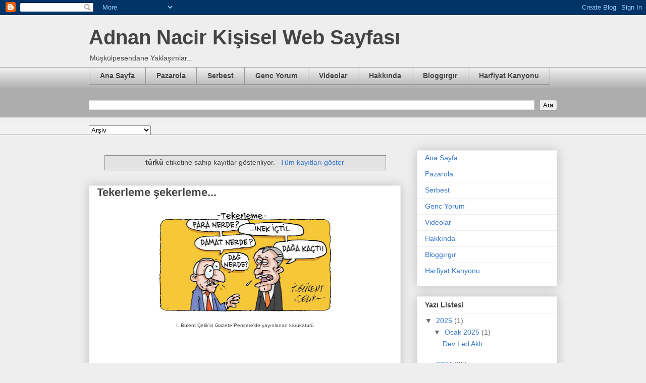

--- FILE ---
content_type: text/html; charset=UTF-8
request_url: https://www.blogger.com/video.g?token=AD6v5dw0_5EUyGwz2SNTXrbsmW1OPLdpTy54zRgrD0Lat5pQf0ymwctHmzWNsxkYmB1kC0KSV5hXEr4vBB9Wd0jsAQmVE-BvYzmdz8hcmbAZt1ebzEze-fSyF_8EZBhUaY-BCV8cfINc
body_size: 595
content:
<!DOCTYPE HTML PUBLIC "-//W3C//DTD HTML 4.01//EN" "http://www.w3.org/TR/html4/strict.dtd"><html dir="ltr"><head><style type="text/css">
        body,
        .main,
        #videocontainer,
        .thumbnail-holder,
        .play-button {
          background: black;
          height: 100vh;
          margin: 0;
          overflow: hidden;
          position: absolute;
          width: 100%;
        }

        #videocontainer.type-BLOGGER_UPLOADED .thumbnail-holder {
          background-size: contain;
        }

        .thumbnail-holder {
          background-repeat: no-repeat;
          background-position: center;
          z-index: 10;
        }

        .play-button {
          background: url('https://www.gstatic.com/images/icons/material/system/1x/play_arrow_white_48dp.png') rgba(0,0,0,0.1) no-repeat center;
          cursor: pointer;
          display: block;
          z-index: 20;
        }
      </style>
<script type="text/javascript">
        var VIDEO_CONFIG = {"thumbnail":"https://i9.ytimg.com/vi_blogger/4AMzS3MvsrE/1.jpg?sqp=CKCgyMsGGPDEAfqGspsBBgjAAhC0AQ&rs=AMzJL3lcGzCoWPJUM9-1ZFJP5CEZqRFrSg","iframe_id":"BLOGGER-video-e003334b732fb2b1-14620","allow_resize":false,"streams":[{"play_url":"https://rr2---sn-vgqskn67.googlevideo.com/videoplayback?expire=1769111712&ei=IBByac6iC8WBkPMPhcj26Qw&ip=3.144.5.179&id=e003334b732fb2b1&itag=18&source=blogger&xpc=Egho7Zf3LnoBAQ%3D%3D&cps=0&met=1769082912,&mh=e6&mm=31&mn=sn-vgqskn67&ms=au&mv=m&mvi=2&pl=19&rms=au,au&susc=bl&eaua=J4u3jgVranU&mime=video/mp4&vprv=1&rqh=1&dur=109.342&lmt=1555769778328780&mt=1769082532&sparams=expire,ei,ip,id,itag,source,xpc,susc,eaua,mime,vprv,rqh,dur,lmt&sig=AJEij0EwRQIgOSvzFHKILLoPDos_fQLV-oKlooq95gBLsupN2UyvCyQCIQD6Aq869ODOLs6-29qrCeyfndOidEUwspQM1-rtu6JoIQ%3D%3D&lsparams=cps,met,mh,mm,mn,ms,mv,mvi,pl,rms&lsig=APaTxxMwRgIhAJqnRsyE3GzWpQ8530e_R8J0YMi-4Dm4zxQ0EnUI8g80AiEA1TtJpQXgIwSQ4umnCqqomjx3Z4WviURHf_T8d782tFo%3D","format_id":18},{"play_url":"https://rr2---sn-vgqskn67.googlevideo.com/videoplayback?expire=1769111712&ei=IBByac6iC8WBkPMPhcj26Qw&ip=3.144.5.179&id=e003334b732fb2b1&itag=22&source=blogger&xpc=Egho7Zf3LnoBAQ%3D%3D&cps=0&met=1769082912,&mh=e6&mm=31&mn=sn-vgqskn67&ms=au&mv=m&mvi=2&pl=19&rms=au,au&susc=bl&eaua=J4u3jgVranU&mime=video/mp4&vprv=1&rqh=1&dur=109.342&lmt=1555769819418840&mt=1769082532&sparams=expire,ei,ip,id,itag,source,xpc,susc,eaua,mime,vprv,rqh,dur,lmt&sig=AJEij0EwRgIhAKcscWVNxXbdNhCvjpbFW1GAPM2CWKUB-2hfZRdqUJNoAiEAqGwnMq15ZLc3Wa-ebrJCPlGJUorr957cjZgZ0-MMgyQ%3D&lsparams=cps,met,mh,mm,mn,ms,mv,mvi,pl,rms&lsig=APaTxxMwRQIgKLF1jNEHCxySQUw39V3aNKAH_Ff5CU4CJjxjbGeTT7UCIQDqDPhvZIFmOstcn2--wg2gbyfl0jUZtIaNs39Mj4Amww%3D%3D","format_id":22}]}
      </script></head>
<body><div class="main"><div id="videocontainer" class="type-BLOGGER_UPLOADED"><div class="thumbnail-holder"></div>
<div class="play-button"></div></div></div>
<script type="text/javascript" src="https://www.blogger.com/static/v1/jsbin/3245339219-video_compiled.js"></script>
</body></html>

--- FILE ---
content_type: text/html; charset=UTF-8
request_url: https://www.bizahmet.biz/b/stats?style=WHITE_TRANSPARENT&timeRange=ALL_TIME&token=APq4FmCDMdV10emp0rlOcXi3G6zEFywVW02ujkPi3lueEPBZVio6joWBxh4AX1Vbrun7BDk86cZ6YrMX08AlC3gnDNwz8eW7FA
body_size: 33
content:
{"total":1315192,"sparklineOptions":{"backgroundColor":{"fillOpacity":0.1,"fill":"#ffffff"},"series":[{"areaOpacity":0.3,"color":"#fff"}]},"sparklineData":[[0,58],[1,63],[2,59],[3,60],[4,57],[5,59],[6,93],[7,63],[8,61],[9,61],[10,59],[11,59],[12,60],[13,58],[14,62],[15,69],[16,60],[17,60],[18,60],[19,57],[20,62],[21,61],[22,60],[23,64],[24,71],[25,67],[26,96],[27,100],[28,65],[29,30]],"nextTickMs":128571}

--- FILE ---
content_type: text/html; charset=utf-8
request_url: https://www.google.com/recaptcha/api2/aframe
body_size: 258
content:
<!DOCTYPE HTML><html><head><meta http-equiv="content-type" content="text/html; charset=UTF-8"></head><body><script nonce="C6c8uQHuK0IAxvJ6rh9NrQ">/** Anti-fraud and anti-abuse applications only. See google.com/recaptcha */ try{var clients={'sodar':'https://pagead2.googlesyndication.com/pagead/sodar?'};window.addEventListener("message",function(a){try{if(a.source===window.parent){var b=JSON.parse(a.data);var c=clients[b['id']];if(c){var d=document.createElement('img');d.src=c+b['params']+'&rc='+(localStorage.getItem("rc::a")?sessionStorage.getItem("rc::b"):"");window.document.body.appendChild(d);sessionStorage.setItem("rc::e",parseInt(sessionStorage.getItem("rc::e")||0)+1);localStorage.setItem("rc::h",'1769082923683');}}}catch(b){}});window.parent.postMessage("_grecaptcha_ready", "*");}catch(b){}</script></body></html>

--- FILE ---
content_type: text/plain
request_url: https://www.google-analytics.com/j/collect?v=1&_v=j102&a=1088321638&t=pageview&_s=1&dl=https%3A%2F%2Fwww.bizahmet.biz%2Fsearch%2Flabel%2Ft%25C3%25BCrk%25C3%25BC&ul=en-us%40posix&dt=Adnan%20Nacir%20Ki%C5%9Fisel%20Web%20Sayfas%C4%B1%3A%20t%C3%BCrk%C3%BC&sr=1280x720&vp=1280x720&_u=IADAAEABAAAAACAAI~&jid=1029716367&gjid=810663323&cid=1016752460.1769082912&tid=UA-125859596-1&_gid=885693604.1769082913&_r=1&_slc=1&z=737841947
body_size: -566
content:
2,cG-GMX7JKLDDY